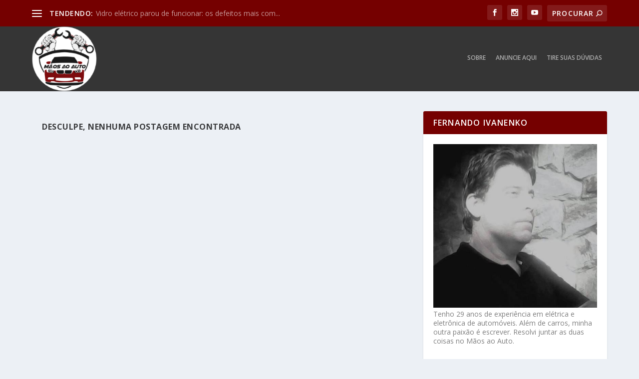

--- FILE ---
content_type: text/html; charset=utf-8
request_url: https://www.google.com/recaptcha/api2/aframe
body_size: 269
content:
<!DOCTYPE HTML><html><head><meta http-equiv="content-type" content="text/html; charset=UTF-8"></head><body><script nonce="wwXw6CRhp8KvUzWhu9mwVg">/** Anti-fraud and anti-abuse applications only. See google.com/recaptcha */ try{var clients={'sodar':'https://pagead2.googlesyndication.com/pagead/sodar?'};window.addEventListener("message",function(a){try{if(a.source===window.parent){var b=JSON.parse(a.data);var c=clients[b['id']];if(c){var d=document.createElement('img');d.src=c+b['params']+'&rc='+(localStorage.getItem("rc::a")?sessionStorage.getItem("rc::b"):"");window.document.body.appendChild(d);sessionStorage.setItem("rc::e",parseInt(sessionStorage.getItem("rc::e")||0)+1);localStorage.setItem("rc::h",'1769337052583');}}}catch(b){}});window.parent.postMessage("_grecaptcha_ready", "*");}catch(b){}</script></body></html>

--- FILE ---
content_type: application/javascript; charset=utf-8
request_url: https://fundingchoicesmessages.google.com/f/AGSKWxXN1DTp4M63L8vYb6D6JY3z8Q9B5BIG0THDLu2vqai-8AHbX0dQiYPSENV2tCAFdm0K401A4A3SfkUHNexIabZOYXGoGxkqaLgb3qKPtX7NBow5EXivcoTXorGJd9VMeVLKOUyonK8oyF2uNvmz_B3RQFdZ7ocx9zmM5gTJSFKbnTH6LAx-BL0PrCli/_/pagepeelpro..ace.advertising./ads-mobileweb-/showmarketingmaterial./sponsors/sponsors.
body_size: -1289
content:
window['704424f4-f3fd-4651-8d85-2fedfc351041'] = true;